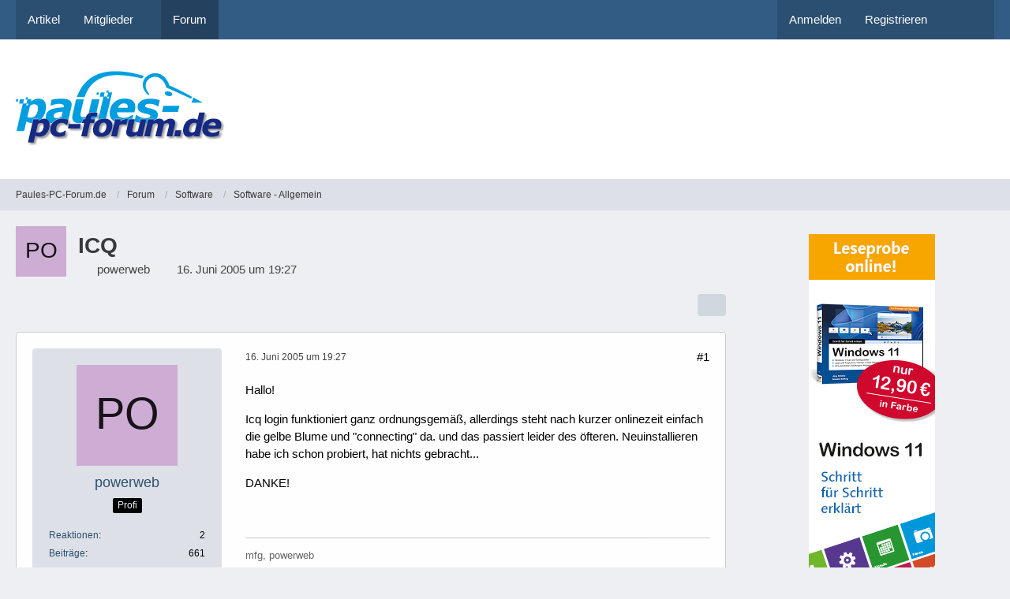

--- FILE ---
content_type: text/html; charset=utf-8
request_url: https://www.google.com/recaptcha/api2/aframe
body_size: 261
content:
<!DOCTYPE HTML><html><head><meta http-equiv="content-type" content="text/html; charset=UTF-8"></head><body><script nonce="BVOQVM-aXzj2sPZWqyvcww">/** Anti-fraud and anti-abuse applications only. See google.com/recaptcha */ try{var clients={'sodar':'https://pagead2.googlesyndication.com/pagead/sodar?'};window.addEventListener("message",function(a){try{if(a.source===window.parent){var b=JSON.parse(a.data);var c=clients[b['id']];if(c){var d=document.createElement('img');d.src=c+b['params']+'&rc='+(localStorage.getItem("rc::a")?sessionStorage.getItem("rc::b"):"");window.document.body.appendChild(d);sessionStorage.setItem("rc::e",parseInt(sessionStorage.getItem("rc::e")||0)+1);localStorage.setItem("rc::h",'1768387325756');}}}catch(b){}});window.parent.postMessage("_grecaptcha_ready", "*");}catch(b){}</script></body></html>